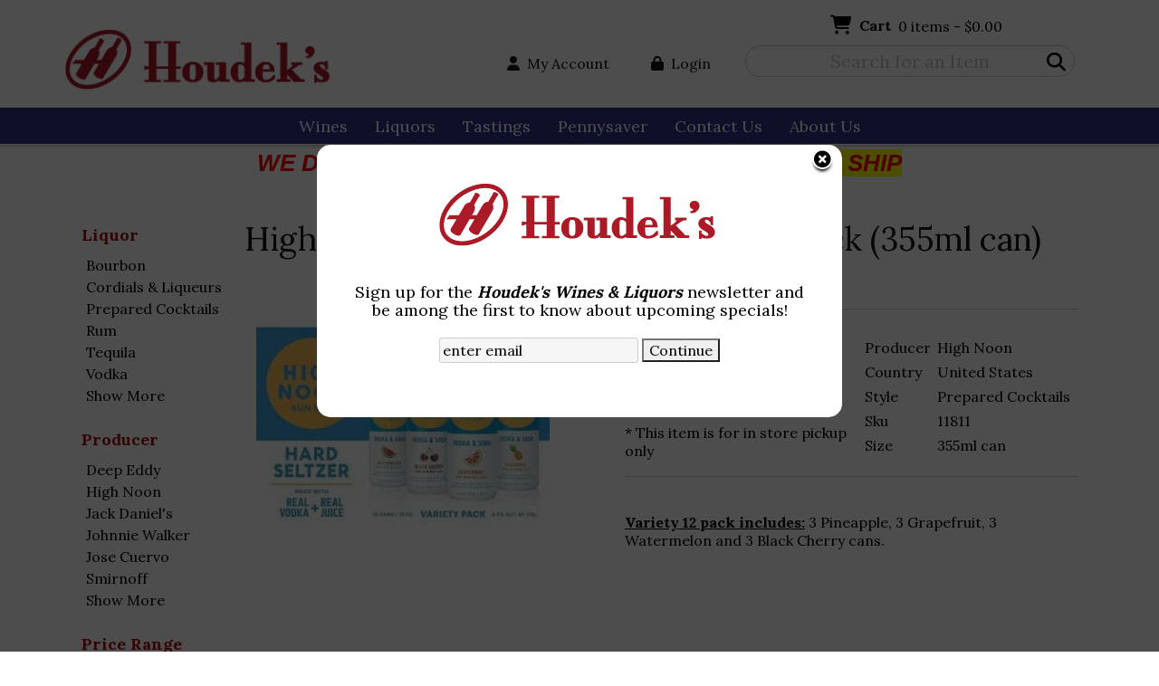

--- FILE ---
content_type: text/html; charset=ISO-8859-1
request_url: https://www.houdeks.com/spirits/High-Noon-Hard-Seltzer-Variety-12-Pack-w4970962ub
body_size: 15798
content:
<!doctype html>
<html lang="en">
<head>
<title>High Noon - Hard Seltzer Variety 12 Pack - Houdek's Wines & Liquors</title>
<link rel="preconnect" href="https://ajax.googleapis.com/" crossorigin>
<link rel="dns-prefetch" href="https://ajax.googleapis.com/">
<link rel="preconnect" href="https://www.googletagmanager.com/" crossorigin>
<link rel="dns-prefetch" href="https://www.googletagmanager.com/">
<link rel="preconnect" href="https://fonts.googleapis.com" crossorigin>
<link rel="dns-prefetch" href="https://fonts.googleapis.com">
<meta name="msvalidate.01" content="209B561DEAA2F962BEF96B65F926A647" />
	<meta name="geo.placename" content="844 Montauk Hwy,Bayport,NY"/>
	<meta name="geo.position" content="40.7469084,-73.0502844" />
	<meta name="geo.region" content="Bayport NY,USA" />
	 	<link rel="canonical" href="/spirits/High-Noon-Hard-Seltzer-Variety-12-Pack-w4970962ub" />
	        <meta name="msvalidate.01" content="F40ED45ADD516263E24848F00A6815B3" />
              
        <link rel="apple-touch-icon" href="/images/sites/houdeks/apple-touch-icon.png" />
        <meta name="description" content="Variety 12 pack includes: 3 Pineapple, 3 Grapefruit, 3 Watermelon and 3 Black Cherry cans." />
<meta name="keywords" content="high, noon, hard, seltzer, variety, 12, pack, <span>(355ml, can)</span>,Bayport, NY" />
<link href="/images/sites/houdeks/favicon.ico?v=6" rel="icon" />

<meta property="og:site_name" content="Houdek's Wines & Liquors">
<meta property="og:type" content="product" />
<meta property="og:url" content="https://www.houdeks.com/spirits/High-Noon-Hard-Seltzer-Variety-12-Pack-w4970962ub" />
<meta property="og:title" content="High Noon - Hard Seltzer Variety 12 Pack <span>(355ml can)</span>">
<meta property="og:description" content="Variety 12 pack includes: 3 Pineapple, 3 Grapefruit, 3 Watermelon and 3 Black Cherry cans." />
	<meta property="og:image" content="https://www.houdeks.com" />
		<meta property="og:price:amount" content="33.99">
	<meta property="og:price:currency" content="USD">
	<meta name="viewport" content="width=device-width, initial-scale=1.0"">

	<link rel="stylesheet" type="text/css" href="/skins/gentle/css/master.css?v=14">
	<!--[if lte IE 8]>
      <link rel="stylesheet" type="text/css" href="/skins/gentle/css/ie.css" />
<![endif]-->

	<script src="https://ajax.googleapis.com/ajax/libs/jquery/3.5.1/jquery.min.js"></script>
	   <link href="/skins/gentle/css/product-page.css"  rel="stylesheet" type="text/css" />
   <link href="/js/jquery/colorbox/colorbox.css"  rel="stylesheet" type="text/css" />
   <script src="/js/jquery/colorbox/jquery.colorbox-min.js"></script>
   
<script>
      function vrfCDrop() {
   	if (!confirm("Are you sure you want to delete your entire cart?") ) {
         	return false;
   	}
   	window.location.href="/cart.html?rmc=1";
   }

   function verify_zpo(frm) {
        var txt = "";
        if (frm.request.value == "") {
            txt = "Please enter the information for your request";
        }
        if (!echeck(frm.yem.value) ) {
            txt = "Please enter a valid email address";
            frm.yem.focus();
        }
        if (frm.yem.value == "") {
            txt = "Please enter your email address";
            frm.yem.focus();
        }
	        if (frm.flname.value == "") {
            txt = "Please enter your first and last name";
            frm.flname.focus();
        }
	        if (txt != "") {
           poerror.innerHTML = "<br><img src='/images/spacer.gif' height='5'><br><span class='rd12'><b>"+txt+"</b></span><br><img src='/images/spacer.gif' height='5'><br>";
           onlyShow(poerror);
           return false;
        }
        frm.submit();
   }

   function isInt(num) {
	if (num.match(/[^0-9]/) )
	   return false;
	return true;
   }
function echeck(str) {
   var at="@"
   var dot="."
   var lat=str.indexOf(at)
   var lstr=str.length
   var ldot=str.indexOf(dot)
   if (str.indexOf(at)==-1){
      return false
   }

   if (str.indexOf(at)==-1 || str.indexOf(at)==0 || str.indexOf(at)==lstr){
      return false
   }

   if (str.indexOf(dot)==-1 || str.indexOf(dot)==0 || str.indexOf(dot)==lstr){
      return false
   }

   if (str.indexOf(at,(lat+1))!=-1){
      return false
   }

   if (str.substring(lat-1,lat)==dot || str.substring(lat+1,lat+2)==dot){
      return false
   }

   if (str.indexOf(dot,(lat+2))==-1){
      return false
   }

   if (str.indexOf(" ")!=-1){
      return false
   }

   return true
}
</script>
<!--[if IE 7]>
<link rel="stylesheet" type="text/css" href="/skins/gentle/css/ie7.css" />
<![endif]-->
<!--[if lt IE 7]>
<link rel="stylesheet" type="text/css" href="/skins/gentle/css/ie6.css" />
<script type="text/javascript" src="/skins/gentle/js/DD_belatedPNG_0.0.8a-min.js"></script>
<script type="text/javascript">
DD_belatedPNG.fix('#logo img');
</script>
<![endif]-->
        <script type="text/javascript" src="/skins/gentle/js/jquery.cookie.js"></script>
	        	<script type="text/javascript" src="/skins/gentle/js/gentle-2.js?v=5"></script>
        	   <script type='text/javascript' src='/js/jquery/autocomplete/jquery.autocomplete.js'></script>
   	<!-- Global site tag (gtag.js) - Google Analytics -->
	<script async src="https://www.googletagmanager.com/gtag/js?id="></script>
	<script>
  	window.dataLayer = window.dataLayer || [];
  	function gtag(){dataLayer.push(arguments);}
  	gtag('js', new Date());

  	gtag('config', '');
  		</script>
	<script>;(function($){
	$.fn.superfish = function(op){

		var sf = $.fn.superfish,
			c = sf.c,
			$arrow = $(['<span class="',c.arrowClass,'"> &#187;</span>'].join('')),
			over = function(){
				var $$ = $(this), menu = getMenu($$);
				clearTimeout(menu.sfTimer);
				$$.showSuperfishUl().siblings().hideSuperfishUl();
			},
			out = function(){
				var $$ = $(this), menu = getMenu($$), o = sf.op;
				clearTimeout(menu.sfTimer);
				menu.sfTimer=setTimeout(function(){
					o.retainPath=($.inArray($$[0],o.$path)>-1);
					$$.hideSuperfishUl();
					if (o.$path.length && $$.parents(['li.',o.hoverClass].join('')).length<1){over.call(o.$path);}
				},o.delay);	
			},
			getMenu = function($menu){
				var menu = $menu.parents(['ul.',c.menuClass,':first'].join(''))[0];
				sf.op = sf.o[menu.serial];
				return menu;
			},
			addArrow = function($a){ $a.addClass(c.anchorClass).append($arrow.clone()); };
			
		return this.each(function() {
			var s = this.serial = sf.o.length;
			var o = $.extend({},sf.defaults,op);
			o.$path = $('li.'+o.pathClass,this).slice(0,o.pathLevels).each(function(){
				$(this).addClass([o.hoverClass,c.bcClass].join(' '))
					.filter('li:has(ul)').removeClass(o.pathClass);
			});
			sf.o[s] = sf.op = o;
			
			$('li:has(ul)',this)[($.fn.hoverIntent && !o.disableHI) ? 'hoverIntent' : 'hover'](over,out).each(function() {
				if (o.autoArrows) addArrow( $('>a:first-child',this) );
			})
			.not('.'+c.bcClass)
				.hideSuperfishUl();
			
			var $a = $('a',this);
			$a.each(function(i){
				var $li = $a.eq(i).parents('li');
				$a.eq(i).focus(function(){over.call($li);}).blur(function(){out.call($li);});
			});
			o.onInit.call(this);
			
		}).each(function() {
			menuClasses = [c.menuClass];
			// if (sf.op.dropShadows  && !($.browser.msie && $.browser.version < 7)) menuClasses.push(c.shadowClass);
			$(this).addClass(menuClasses.join(' '));
		});
	};

	var sf = $.fn.superfish;
	sf.o = [];
	sf.op = {};
	sf.IE7fix = function(){
		var o = sf.op;
		// if ($.browser.msie && $.browser.version > 6 && o.dropShadows && o.animation.opacity!=undefined)
			// this.toggleClass(sf.c.shadowClass+'-off');
		};
	sf.c = {
		bcClass     : 'sf-breadcrumb',
		menuClass   : 'sf-js-enabled',
		anchorClass : 'sf-with-ul',
		arrowClass  : 'sf-sub-indicator',
		shadowClass : 'sf-shadow'
	};
	sf.defaults = {
		hoverClass	: 'sfHover',
		pathClass	: 'overideThisToUse',
		pathLevels	: 1,
		delay		: 100,
		animation	: {opacity:'show'},
		speed		: 'fast',
		autoArrows	: true,
		dropShadows : true,
		disableHI	: false,		// true disables hoverIntent detection
		onInit		: function(){}, // callback functions
		onBeforeShow: function(){},
		onShow		: function(){},
		onHide		: function(){}
	};
	$.fn.extend({
		hideSuperfishUl : function(){
			var o = sf.op,
				not = (o.retainPath===true) ? o.$path : '';
			o.retainPath = false;
			var $ul = $(['li.',o.hoverClass].join(''),this).add(this).not(not).removeClass(o.hoverClass)
					.find('>ul').hide().css('visibility','hidden');
			o.onHide.call($ul);
			return this;
		},
		showSuperfishUl : function(){
			var o = sf.op,
				sh = sf.c.shadowClass+'-off',
				$ul = this.addClass(o.hoverClass)
					.find('>ul:hidden').css('visibility','visible');
			sf.IE7fix.call($ul);
			o.onBeforeShow.call($ul);
			$ul.animate(o.animation,o.speed,function(){ sf.IE7fix.call($ul); o.onShow.call($ul); });
			return this;
		}
	});

})(jQuery);
jQuery(function(){
	jQuery('ul.sf-menu').superfish();
});
  	</script>
	  	<link rel="stylesheet" href="//ajax.googleapis.com/ajax/libs/jqueryui/1.12.1/themes/smoothness/jquery-ui.css">
	<script src="//ajax.googleapis.com/ajax/libs/jqueryui/1.12.1/jquery-ui.min.js"></script>
  	<script>
	var prdct = 0;
  	$.widget( "custom.catcomplete", $.ui.autocomplete, {
    	   _create: function() {
      		this._super();
      		this.widget().menu( "option", "items", "> :not(.ui-autocomplete-category)" );
    	   },
	   _renderMenu: function( ul, items ) {
      		var that = this,
        	currentCategory = "";
      	  	$.each( items, function( index, item ) {
        		var li;
        		if ( item.category != currentCategory ) {
				var extra = "";
				if (prdct == 0 && item.category == "Product Suggestions") {
					extra = " ui-extra";
				}
          			ul.append( "<li class='ui-autocomplete-category"+extra+"'>" + item.category + "</li>" );
          			currentCategory = item.category;
        		}
        		li = that._renderItemData( ul, item );
        		if ( item.category == "Product Suggestions") {
          			li.html("<table width='100%' cellpadding='0' cellspacing='0'><tr><td width='130' class='msimg' align='center'>"+item.img+"</td><td>"+item.label+"<br><div style='padding-top: 5px;'>"+item.bottle+"</div></td></tr></table>");
          		/* li.attr( "aria-label", item.category + " : " + item.label ); */
        		}
      		});
    	     }
  	});
  	</script>
  	<script>
  	$(function() {
    		$( "#items" ).catcomplete({
			      			source: "/search/megasearch.html",
      			minLength: 1,
      			select: function( event, ui ) {
        			window.location.href=ui.item.url; 
        			return false;
      			}
    		})
  	});
  	</script>
	<script>
	</script>
        <link href="/js/jquery/modal/modal.css"  rel="stylesheet" type="text/css" />
        <link rel="stylesheet" type="text/css" href="/css/sites/skins/full-width-head.css" media="screen" />                <style>
                #mcsec,.container_12 .grid_12, .container_12,#headwrap{width:1140px;}
                .sf-menu,.sf-contener{width:1140px!important;}
                </style>
                <link rel="stylesheet" type="text/css" href="/css/sites/houdeks/style.css?1769238770" media="screen" /><link href="https://fonts.googleapis.com/css?family=Lora:400,700" rel="stylesheet">
	<style>
	.ui-menu .ui-menu-item-wrapper, .ui-autocomplete-category,.prod_detail .box .box-heading, h2, #footer h3, input#items.ui-autocomplete-input, h1, body, td, th, input, textarea, select, a { font-family: 'Lora', sans-serif; }
	h1, .welcome, .box .box-heading, #footer-top-outside h2, #footer h3, .product-grid .name a { font-family: 'Lora', sans-serif;  }
	</style>
	<script> 
$(function(){
  $(window).scroll(function(){
    var aTop = 50;
    $('.navigation').css('transition', 'all 0.3s ease');
    if($(this).scrollTop()>=aTop){
                $('.navigation').css('box-shadow','1px 8px 13px -3px rgba(0,0,0,0.35)');
    }   
        else {  
                $('.navigation').css('box-shadow','0px 0px 0px 0px rgba(0,0,0,0)');
        }       
  });   
});     
                
</script>       
			<script src="https://kit.fontawesome.com/63a3c6e7c0.js" crossorigin="anonymous"></script>
        		<script type="text/javascript">
	var _userway_config = {
	account: '3hEdmiPuU8'
	};
	</script>
	<script type="text/javascript" src="https://cdn.userway.org/widget.js"></script>
	</head>

   <body>
    	<div id="head_container">
	 	<div id="head_inside" class="container_12">
			<div id="headwrap">
			<div id="logo"><a href="/"><img  title="Houdek's Wines & Liquors" alt="Houdek's Wines & Liquors" src="/images/sites/houdeks/houdek-s-wines-and-liquors-logo.png?2"></a></div>
	</div>                        <div id="cart">
                            <div style="" class="heading">
				                                	&nbsp;<i class="fa fa-shopping-cart fa-2x" style="color:#141414;font-size:1.3em;"></i>
					                                <h4>Cart</h4>
                                <a class="cart_val" href="/cart.html"><span id="cart_total">&nbsp;0 items - $0.00</span></a>
                            </div>
                                                            <div id="cart_items" class="content">Your cart is empty</div>
                                                        </div>
			<script>
		function kwsrch() {
							$('#sfrm').submit();
						}
		</script>
		<form action="/websearch_results.html" method="get" id="sfrm">
			                                <div class="button-search" style="" onclick="kwsrch(); return false;"><i><span class="fa fahead fa-search"></span></i></div>
                                			<div class="ui-widget">
				<label for="wines"></label>
				<input tabindex=1 name="kw" id="items" value="" placeholder="Search for an Item" onclick="">
			</div>
		</form>
			<div id="hdlnks">
					<div class="hdlnkln" id="hdlnmy">
						<a href="/account.html"><i class="fa fa-user"><span></span></i>&nbsp;&nbsp;<span>My Account</span></a></div>
				
			<div class="hdlnkln" id="hdlnlg"><a href="/login.html?done="><i class="fa fa-lock"><span></span></i>&nbsp;&nbsp;Login</a></div>
				</div>	
			</div>
		        <div class="navigation">
			                <div class="sf-contener">
                                        <ul id="topnav" class="sf-menu">
                                                        <li class='nav_first'><a alt="Wines" title="Wines" href="/wines/">Wines</a>
                                   <ul  class="ulul">
           <li><a href="#">By Country</a>
        <ul class="ulul">
       		                       	<li><a href="/wines/All/Argentina">Argentina</a></li>
                       	                       	<li><a href="/wines/All/Australia">Australia</a></li>
                       	                       	<li><a href="/wines/All/France">France</a></li>
                       	                       	<li><a href="/wines/All/Germany">Germany</a></li>
                       	                       	<li><a href="/wines/All/Italy">Italy</a></li>
                       	                       	<li><a href="/wines/All/Japan">Japan</a></li>
                       	                       	<li><a href="/wines/All/New-Zealand">New Zealand</a></li>
                       	                       	<li><a href="/wines/All/Portugal">Portugal</a></li>
                       	                       	<li><a href="/wines/All/Spain">Spain</a></li>
                       	                       	<li><a href="/wines/All/United-States">United States</a></li>
                       	                       			<li><a href="/wines/?m=country">Show more</a></li>
                       			               </ul>
               </li>
                       <li><a href="#">By Type</a>
        <ul class="ulul">
       		                       	<li><a href="/wines/?item_type=biodynamic">Biodynamic</a></li>
                       	                       	<li><a href="/wines/?item_type=dessert">Dessert</a></li>
                       	                       	<li><a href="/wines/?item_type=kosher">Kosher</a></li>
                       	                       	<li><a href="/wines/?item_type=madeira">Madeira</a></li>
                       	                       	<li><a href="/wines/?item_type=orange">Orange</a></li>
                       	                       	<li><a href="/wines/?item_type=organic">Organic</a></li>
                       	                       	<li><a href="/wines/?item_type=wother">Other Wine</a></li>
                       	                       	<li><a href="/wines/?item_type=port">Port</a></li>
                       	                       	<li><a href="/wines/?item_type=red">Red</a></li>
                       	                       	<li><a href="/wines/?item_type=rose">Rose</a></li>
                       	                       	<li><a href="/wines/?item_type=sake">Sake</a></li>
                       	                       	<li><a href="/wines/?item_type=sherry">Sherry</a></li>
                       	                       	<li><a href="/wines/?item_type=sparkling">Sparkling</a></li>
                       	                       	<li><a href="/wines/?item_type=white">White</a></li>
                       	               </ul>
               </li>
                       <li><a href="#">By Region</a>
        <ul class="ulul">
       		                       	<li><a href="/wines/All/All/All/Bordeaux">Bordeaux</a></li>
                       	                       	<li><a href="/wines/All/All/All/Burgundy">Burgundy</a></li>
                       	                       	<li><a href="/wines/All/All/All/California">California</a></li>
                       	                       	<li><a href="/wines/All/All/All/Marlborough">Marlborough</a></li>
                       	                       	<li><a href="/wines/All/All/All/New-York">New York</a></li>
                       	                       	<li><a href="/wines/All/All/All/Oregon">Oregon</a></li>
                       	                       	<li><a href="/wines/All/All/All/Piedmont">Piedmont</a></li>
                       	                       	<li><a href="/wines/All/All/All/Rhone-Valley">Rhone Valley</a></li>
                       	                       	<li><a href="/wines/All/All/All/Tuscany">Tuscany</a></li>
                       	                       	<li><a href="/wines/All/All/All/Veneto">Veneto</a></li>
                       	                       			<li><a href="/wines/?m=region">Show more</a></li>
                       			               </ul>
               </li>
                       <li><a href="#">By Size</a>
        <ul class="ulul">
       		                       	<li><a href="/websearch_results.html?item_type=wine&size=187">187ml</a></li>
                       	                       	<li><a href="/websearch_results.html?item_type=wine&size=375">375ml</a></li>
                       	                       	<li><a href="/websearch_results.html?item_type=wine&size=500">500ml</a></li>
                       	                       	<li><a href="/websearch_results.html?item_type=wine&size=720">720ml</a></li>
                       	                       	<li><a href="/websearch_results.html?item_type=wine&size=750">750ml</a></li>
                       	                       	<li><a href="/websearch_results.html?item_type=wine&size=1000">1L</a></li>
                       	                       	<li><a href="/websearch_results.html?item_type=wine&size=1500">1.5L</a></li>
                       	                       	<li><a href="/websearch_results.html?item_type=wine&size=1874">4 pack 187ml</a></li>
                       	                       	<li><a href="/websearch_results.html?item_type=wine&size=3000">3L</a></li>
                       	                       	<li><a href="/websearch_results.html?item_type=wine&size=5000">5L</a></li>
                       	                       			<li><a href="/wines/?m=size">Show more</a></li>
                       			               </ul>
               </li>
                       <li><a href="#">By Varietal</a>
        <ul class="ulul">
       		                       	<li><a href="/wines/Bordeaux-Blend">Bordeaux Blend</a></li>
                       	                       	<li><a href="/wines/Cabernet-Sauvignon">Cabernet Sauvignon</a></li>
                       	                       	<li><a href="/wines/Chardonnay">Chardonnay</a></li>
                       	                       	<li><a href="/wines/Merlot">Merlot</a></li>
                       	                       	<li><a href="/wines/Nebbiolo">Nebbiolo</a></li>
                       	                       	<li><a href="/wines/Pinot-Grigio">Pinot Grigio</a></li>
                       	                       	<li><a href="/wines/Pinot-Noir">Pinot Noir</a></li>
                       	                       	<li><a href="/wines/Proprietary-Red">Proprietary Red</a></li>
                       	                       	<li><a href="/wines/Red-Blend">Red Blend</a></li>
                       	                       	<li><a href="/wines/Sauvignon-Blanc">Sauvignon Blanc</a></li>
                       	                       			<li><a href="/wines/?m=varietal">Show more</a></li>
                       			               </ul>
               </li>
                       <li><a href="#">By Winery</a>
        <ul class="ulul">
       		                       	<li><a href="/brands/Barefoot">Barefoot</a></li>
                       	                       	<li><a href="/brands/Bellissima">Bellissima</a></li>
                       	                       	<li><a href="/brands/Chateau-Pradeaux">Chateau Pradeaux</a></li>
                       	                       	<li><a href="/brands/Josh-Cellars">Josh Cellars</a></li>
                       	                       	<li><a href="/brands/Louis-Jadot">Louis Jadot</a></li>
                       	                       	<li><a href="/brands/Lopez-de-Heredia">López de Heredia</a></li>
                       	                       	<li><a href="/brands/Produttori-del-Barbaresco">Produttori del Barbaresco</a></li>
                       	                       	<li><a href="/brands/Sutter-Home">Sutter Home</a></li>
                       	                       	<li><a href="/brands/Trimbach">Trimbach</a></li>
                       	                       	<li><a href="/brands/Woodbridge">Woodbridge</a></li>
                       	                       			<li><a href="/wines/?m=winery">Show more</a></li>
                       			               </ul>
               </li>
                       <li><a href="#">By Year</a>
        <ul class="ulul">
       		                       	<li><a href="/wines/All/All/2014">2014</a></li>
                       	                       	<li><a href="/wines/All/All/2015">2015</a></li>
                       	                       	<li><a href="/wines/All/All/2016">2016</a></li>
                       	                       	<li><a href="/wines/All/All/2017">2017</a></li>
                       	                       	<li><a href="/wines/All/All/2018">2018</a></li>
                       	                       	<li><a href="/wines/All/All/2019">2019</a></li>
                       	                       	<li><a href="/wines/All/All/2020">2020</a></li>
                       	                       	<li><a href="/wines/All/All/2021">2021</a></li>
                       	                       	<li><a href="/wines/All/All/2022">2022</a></li>
                       	                       	<li><a href="/wines/All/All/2023">2023</a></li>
                       	                       			<li><a href="/wines/?m=year">Show more</a></li>
                       			               </ul>
               </li>
                  </ul>
                                   </li>
                                                                <li class="sptmb "><a alt="Liquors" title="Liquors" href="/spirits/">Liquors</a>
                                   <ul  class='ulul'>
   	                <li><a href="#">By Country</a>
                <ul class='ulul'>
                                        <li><a href="/spirits/All/Canada">Canada</a></li>
                                                <li><a href="/spirits/All/England">England</a></li>
                                                <li><a href="/spirits/All/France">France</a></li>
                                                <li><a href="/spirits/All/Ireland">Ireland</a></li>
                                                <li><a href="/spirits/All/Italy">Italy</a></li>
                                                <li><a href="/spirits/All/Mexico">Mexico</a></li>
                                                <li><a href="/spirits/All/Puerto-Rico">Puerto Rico</a></li>
                                                <li><a href="/spirits/All/Scotland">Scotland</a></li>
                                                <li><a href="/spirits/All/Sweden">Sweden</a></li>
                                                <li><a href="/spirits/All/United-States">United States</a></li>
                                                        	<li><a href="/spirits/?m=country">Show more</a></li>
                                	                </ul>
                </li>
                                <li><a href="#">By Liquor</a>
                <ul class='ulul'>
                                        <li><a href="/spirits/Bourbon">Bourbon</a></li>
                                                <li><a href="/spirits/Cordials-and-Liqueurs">Cordials & Liqueurs</a></li>
                                                <li><a href="/spirits/Gin">Gin</a></li>
                                                <li><a href="/spirits/Liqueur">Liqueur</a></li>
                                                <li><a href="/spirits/Prepared-Cocktails">Prepared Cocktails</a></li>
                                                <li><a href="/spirits/Rum">Rum</a></li>
                                                <li><a href="/spirits/Single-Malt-Scotch-Whisky">Single Malt Scotch Whisky</a></li>
                                                <li><a href="/spirits/Tequila">Tequila</a></li>
                                                <li><a href="/spirits/Vodka">Vodka</a></li>
                                                <li><a href="/spirits/Whiskey">Whiskey</a></li>
                                                        	<li><a href="/spirits/?m=varietal">Show more</a></li>
                                	                </ul>
                </li>
                                <li><a href="#">By Producer</a>
                <ul class='ulul'>
                                        <li><a href="/brands/Absolut">Absolut</a></li>
                                                <li><a href="/brands/Deep-Eddy">Deep Eddy</a></li>
                                                <li><a href="/brands/High-Noon">High Noon</a></li>
                                                <li><a href="/brands/Jack-Daniel-s">Jack Daniel's</a></li>
                                                <li><a href="/brands/Jim-Beam">Jim Beam</a></li>
                                                <li><a href="/brands/Johnnie-Walker">Johnnie Walker</a></li>
                                                <li><a href="/brands/Jose-Cuervo">Jose Cuervo</a></li>
                                                <li><a href="/brands/New-Amsterdam">New Amsterdam</a></li>
                                                <li><a href="/brands/Smirnoff">Smirnoff</a></li>
                                                <li><a href="/brands/1800">1800</a></li>
                                                        	<li><a href="/spirits/?m=winery">Show more</a></li>
                                	                </ul>
                </li>
                        </ul>
                                   </li>
                                        <li id="heventli"><a alt="Tastings" title="Tastings" href="/tastings/">Tastings</a>
                </li>
                        	<li class='mli1'><a href="/topics/Pennysaver-g2150865cs">Pennysaver</a></li>
			        <li><a href="/contact-us.html">Contact Us</a>
                                <li id="abtus" class=""><a alt="About Us" title="About Us" href="/about-us.html">About Us</a>
		        		<ul class="ulul aboutusul">
                                                            </ul>
				</li>
	                    </ul>
		</div>
		                	<div class="clear"></div>
						</div>
			</div>
			        		<div class="container_12">
				<div id="allpgmsg"><h2 style="font-style: italic; text-align: center;"><span style="color:#FF0000;"><strong><span style="font-size:26px;"><span style="font-family:verdana,geneva,sans-serif;">WE DELIVER&nbsp;TO THE LOCAL FERRIES!&nbsp;</span></span></strong></span><font color="#ff0000" face="verdana, geneva, sans-serif"><span style="font-size: 26px;"><b><span style="background-color:#FFFF00;">WE DO NOT SHIP</span></b></span></font></h2></div>
	<div id="mmnwrap" style="width: 1140px;margin-left: auto;margin-right: auto;"><div class="grid_12" id="mcsec">
		<div id="notification" class="hide_on_fluid"></div>
      
        		<div id="column-left">
			                <div class="box">
		        <div class="box-content">
        	<div class="box-category boxtop">
		                <ul>
   	                       	<li class='lnavtopli varietalwrap'>
			<a href="#"  class="active">Liquor</a>
		        <ul id='varietal_short'>
			                        	<li><a href="/spirits/?item_type=spirits&varietal=Bourbon">Bourbon</a></li>
				                        	<li><a href="/spirits/?item_type=spirits&varietal=Cordials+%26+Liqueurs">Cordials & Liqueurs</a></li>
				                        	<li><a href="/spirits/?item_type=spirits&varietal=Prepared+Cocktails">Prepared Cocktails</a></li>
				                        	<li><a href="/spirits/?item_type=spirits&varietal=Rum">Rum</a></li>
				                        	<li><a href="/spirits/?item_type=spirits&varietal=Tequila">Tequila</a></li>
				                        	<li><a href="/spirits/?item_type=spirits&varietal=Vodka">Vodka</a></li>
				                        	<li><a class='lnav_link'  href="#" onclick="$('#varietal_long').slideDown(); $('#varietal_short').slideUp();  return false;">Show More</a></li>
				</ul>
								<ul style="display:none;" id="varietal_long">
                        	                                	<li><a href="/spirits/?item_type=spirits&varietal=Amaretto" class="subexpandable">Amaretto</a></li>
                                	                                	<li><a href="/spirits/?item_type=spirits&varietal=American+Whiskey" class="subexpandable">American Whiskey</a></li>
                                	                                	<li><a href="/spirits/?item_type=spirits&varietal=Aperitif" class="subexpandable">Aperitif</a></li>
                                	                                	<li><a href="/spirits/?item_type=spirits&varietal=Armagnac" class="subexpandable">Armagnac</a></li>
                                	                                	<li><a href="/spirits/?item_type=spirits&varietal=Bitters" class="subexpandable">Bitters</a></li>
                                	                                	<li><a href="/spirits/?item_type=spirits&varietal=Blanco+Tequila" class="subexpandable">Blanco Tequila</a></li>
                                	                                	<li><a href="/spirits/?item_type=spirits&varietal=Blended+Malt+Scotch+Whisky" class="subexpandable">Blended Malt Scotch Whisky</a></li>
                                	                                	<li><a href="/spirits/?item_type=spirits&varietal=Blended+Scotch" class="subexpandable">Blended Scotch</a></li>
                                	                                	<li><a href="/spirits/?item_type=spirits&varietal=Bourbon" class="subexpandable">Bourbon</a></li>
                                	                                	<li><a href="/spirits/?item_type=spirits&varietal=Brandy" class="subexpandable">Brandy</a></li>
                                	                                	<li><a href="/spirits/?item_type=spirits&varietal=Canadian+Whiskey" class="subexpandable">Canadian Whiskey</a></li>
                                	                                	<li><a href="/spirits/?item_type=spirits&varietal=Canadian+Whisky" class="subexpandable">Canadian Whisky</a></li>
                                	                                	<li><a href="/spirits/?item_type=spirits&varietal=Cognac" class="subexpandable">Cognac</a></li>
                                	                                	<li><a href="/spirits/?item_type=spirits&varietal=Cordials" class="subexpandable">Cordials</a></li>
                                	                                	<li><a href="/spirits/?item_type=spirits&varietal=Cordials+%26+Liqueurs" class="subexpandable">Cordials & Liqueurs</a></li>
                                	                                	<li><a href="/spirits/?item_type=spirits&varietal=Cranberry+Mule" class="subexpandable">Cranberry Mule</a></li>
                                	                                	<li><a href="/spirits/?item_type=spirits&varietal=Cream+Liqueur" class="subexpandable">Cream Liqueur</a></li>
                                	                                	<li><a href="/spirits/?item_type=spirits&varietal=Empire+Apple+Liqueur" class="subexpandable">Empire Apple Liqueur</a></li>
                                	                                	<li><a href="/spirits/?item_type=spirits&varietal=Flavored+Whiskey" class="subexpandable">Flavored Whiskey</a></li>
                                	                                	<li><a href="/spirits/?item_type=spirits&varietal=Gin" class="subexpandable">Gin</a></li>
                                	                                	<li><a href="/spirits/?item_type=spirits&varietal=Hard+Seltzer" class="subexpandable">Hard Seltzer</a></li>
                                	                                	<li><a href="/spirits/?item_type=spirits&varietal=Irish+Whiskey" class="subexpandable">Irish Whiskey</a></li>
                                	                                	<li><a href="/spirits/?item_type=spirits&varietal=Irish+Whisky" class="subexpandable">Irish Whisky</a></li>
                                	                                	<li><a href="/spirits/?item_type=spirits&varietal=Liqueur" class="subexpandable">Liqueur</a></li>
                                	                                	<li><a href="/spirits/?item_type=spirits&varietal=Margarita" class="subexpandable">Margarita</a></li>
                                	                                	<li><a href="/spirits/?item_type=spirits&varietal=Mezcal" class="subexpandable">Mezcal</a></li>
                                	                                	<li><a href="/spirits/?item_type=spirits&varietal=Mixers" class="subexpandable">Mixers</a></li>
                                	                                	<li><a href="/spirits/?item_type=spirits&varietal=Negroamaro" class="subexpandable">Negroamaro</a></li>
                                	                                	<li><a href="/spirits/?item_type=spirits&varietal=Peanut+Butter+Whiskey" class="subexpandable">Peanut Butter Whiskey</a></li>
                                	                                	<li><a href="/spirits/?item_type=spirits&varietal=Premix+Ready+To+Drink" class="subexpandable">Premix Ready To Drink</a></li>
                                	                                	<li><a href="/spirits/?item_type=spirits&varietal=Prepared+Cocktails" class="subexpandable">Prepared Cocktails</a></li>
                                	                                	<li><a href="/spirits/?item_type=spirits&varietal=Ready+to+Drink" class="subexpandable">Ready to Drink</a></li>
                                	                                	<li><a href="/spirits/?item_type=spirits&varietal=Rum" class="subexpandable">Rum</a></li>
                                	                                	<li><a href="/spirits/?item_type=spirits&varietal=Rye" class="subexpandable">Rye</a></li>
                                	                                	<li><a href="/spirits/?item_type=spirits&varietal=Rye+Whiskey" class="subexpandable">Rye Whiskey</a></li>
                                	                                	<li><a href="/spirits/?item_type=spirits&varietal=Schnapps" class="subexpandable">Schnapps</a></li>
                                	                                	<li><a href="/spirits/?item_type=spirits&varietal=Scotch" class="subexpandable">Scotch</a></li>
                                	                                	<li><a href="/spirits/?item_type=spirits&varietal=Scotch+Whisky" class="subexpandable">Scotch Whisky</a></li>
                                	                                	<li><a href="/spirits/?item_type=spirits&varietal=Shcochu" class="subexpandable">Shcochu</a></li>
                                	                                	<li><a href="/spirits/?item_type=spirits&varietal=Single+Malt+Scotch+Whisky" class="subexpandable">Single Malt Scotch Whisky</a></li>
                                	                                	<li><a href="/spirits/?item_type=spirits&varietal=Single+Malt+Whisky" class="subexpandable">Single Malt Whisky</a></li>
                                	                                	<li><a href="/spirits/?item_type=spirits&varietal=Soju" class="subexpandable">Soju</a></li>
                                	                                	<li><a href="/spirits/?item_type=spirits&varietal=Straight+Whiskey" class="subexpandable">Straight Whiskey</a></li>
                                	                                	<li><a href="/spirits/?item_type=spirits&varietal=Tequila" class="subexpandable">Tequila</a></li>
                                	                                	<li><a href="/spirits/?item_type=spirits&varietal=Triple+Sec" class="subexpandable">Triple Sec</a></li>
                                	                                	<li><a href="/spirits/?item_type=spirits&varietal=Vermouth" class="subexpandable">Vermouth</a></li>
                                	                                	<li><a href="/spirits/?item_type=spirits&varietal=Vodka" class="subexpandable">Vodka</a></li>
                                	                                	<li><a href="/spirits/?item_type=spirits&varietal=Whiskey" class="subexpandable">Whiskey</a></li>
                                	                                	<li><a href="/spirits/?item_type=spirits&varietal=Whisky" class="subexpandable">Whisky</a></li>
                                	                                	<li><a href="/spirits/?item_type=spirits&varietal=vodka" class="subexpandable">vodka</a></li>
                                					<li class="lnav_opt_opt">
                        	<a class='lnav_link'  href="#" onclick="$('#varietal_long').slideUp(); $('#varietal_short').slideDown();  return false;">Show Less</a>
                		</li>
				                	</ul>
                	</li>
			                    	<li class='lnavtopli winerywrap'>
			<a href="#"  class="active">Producer</a>
		        <ul id='winery_short'>
			                        	<li><a href="/brands/Deep-Eddy">Deep Eddy</a></li>
				                        	<li><a href="/brands/High-Noon">High Noon</a></li>
				                        	<li><a href="/brands/Jack-Daniel-s">Jack Daniel's</a></li>
				                        	<li><a href="/brands/Johnnie-Walker">Johnnie Walker</a></li>
				                        	<li><a href="/brands/Jose-Cuervo">Jose Cuervo</a></li>
				                        	<li><a href="/brands/Smirnoff">Smirnoff</a></li>
				                        	<li><a class='lnav_link'  href="#" onclick="$('#winery_long').slideDown(); $('#winery_short').slideUp();  return false;">Show More</a></li>
				</ul>
								<ul style="display:none;" id="winery_long">
                        	                                	<li><a href="/brands/Absolut" class="subexpandable">Absolut</a></li>
                                	                                	<li><a href="/brands/Ardbeg" class="subexpandable">Ardbeg</a></li>
                                	                                	<li><a href="/brands/Bacardi" class="subexpandable">Bacardi</a></li>
                                	                                	<li><a href="/brands/Baileys" class="subexpandable">Baileys</a></li>
                                	                                	<li><a href="/brands/Basil-Hayden" class="subexpandable">Basil Hayden</a></li>
                                	                                	<li><a href="/brands/Better-Man-Distilling" class="subexpandable">Better Man Distilling</a></li>
                                	                                	<li><a href="/brands/Captain-Morgan" class="subexpandable">Captain Morgan</a></li>
                                	                                	<li><a href="/brands/Casamigos" class="subexpandable">Casamigos</a></li>
                                	                                	<li><a href="/brands/Cruzan" class="subexpandable">Cruzan</a></li>
                                	                                	<li><a href="/brands/Deep-Eddy" class="subexpandable">Deep Eddy</a></li>
                                	                                	<li><a href="/brands/Don-Q" class="subexpandable">Don Q</a></li>
                                	                                	<li><a href="/brands/Elijah-Craig" class="subexpandable">Elijah Craig</a></li>
                                	                                	<li><a href="/brands/Espolon" class="subexpandable">Espolon</a></li>
                                	                                	<li><a href="/brands/Fireball" class="subexpandable">Fireball</a></li>
                                	                                	<li><a href="/brands/Glenfiddich" class="subexpandable">Glenfiddich</a></li>
                                	                                	<li><a href="/brands/Gordon-s" class="subexpandable">Gordon's</a></li>
                                	                                	<li><a href="/brands/Grand-Marnier" class="subexpandable">Grand Marnier</a></li>
                                	                                	<li><a href="/brands/Grey-Goose" class="subexpandable">Grey Goose</a></li>
                                	                                	<li><a href="/brands/Herradura" class="subexpandable">Herradura</a></li>
                                	                                	<li><a href="/brands/High-Noon" class="subexpandable">High Noon</a></li>
                                	                                	<li><a href="/brands/Hiram-Walker" class="subexpandable">Hiram Walker</a></li>
                                	                                	<li><a href="/brands/Jack-Daniel-s" class="subexpandable">Jack Daniel's</a></li>
                                	                                	<li><a href="/brands/Jameson" class="subexpandable">Jameson</a></li>
                                	                                	<li><a href="/brands/Jefferson-s" class="subexpandable">Jefferson's</a></li>
                                	                                	<li><a href="/brands/Jim-Beam" class="subexpandable">Jim Beam</a></li>
                                	                                	<li><a href="/brands/Johnnie-Walker" class="subexpandable">Johnnie Walker</a></li>
                                	                                	<li><a href="/brands/Jose-Cuervo" class="subexpandable">Jose Cuervo</a></li>
                                	                                	<li><a href="/brands/Kahlua" class="subexpandable">Kahlua</a></li>
                                	                                	<li><a href="/brands/Ketel-One" class="subexpandable">Ketel One</a></li>
                                	                                	<li><a href="/brands/Knob-Creek" class="subexpandable">Knob Creek</a></li>
                                	                                	<li><a href="/brands/Leroux" class="subexpandable">Leroux</a></li>
                                	                                	<li><a href="/brands/Llord-s" class="subexpandable">Llord's</a></li>
                                	                                	<li><a href="/brands/Long-Island-Salted-Spirits" class="subexpandable">Long Island Salted Spirits</a></li>
                                	                                	<li><a href="/brands/Maker-s-Mark" class="subexpandable">Maker's Mark</a></li>
                                	                                	<li><a href="/brands/Malibu" class="subexpandable">Malibu</a></li>
                                	                                	<li><a href="/brands/New-Amsterdam" class="subexpandable">New Amsterdam</a></li>
                                	                                	<li><a href="/brands/Old-Forester" class="subexpandable">Old Forester</a></li>
                                	                                	<li><a href="/brands/On-The-Rocks" class="subexpandable">On The Rocks</a></li>
                                	                                	<li><a href="/brands/Patron" class="subexpandable">Patrón</a></li>
                                	                                	<li><a href="/brands/Seagram-s" class="subexpandable">Seagram's</a></li>
                                	                                	<li><a href="/brands/Smirnoff" class="subexpandable">Smirnoff</a></li>
                                	                                	<li><a href="/brands/Southern-Comfort" class="subexpandable">Southern Comfort</a></li>
                                	                                	<li><a href="/brands/Stateside" class="subexpandable">Stateside</a></li>
                                	                                	<li><a href="/brands/Suntory" class="subexpandable">Suntory</a></li>
                                	                                	<li><a href="/brands/Svedka" class="subexpandable">Svedka</a></li>
                                	                                	<li><a href="/brands/Tanqueray" class="subexpandable">Tanqueray</a></li>
                                	                                	<li><a href="/brands/Tip-Top" class="subexpandable">Tip Top</a></li>
                                	                                	<li><a href="/brands/Tito-s" class="subexpandable">Tito's</a></li>
                                	                                	<li><a href="/brands/Woodford-Reserve" class="subexpandable">Woodford Reserve</a></li>
                                	                                	<li><a href="/brands/1800" class="subexpandable">1800</a></li>
                                					<li class="lnav_opt_opt">
                        	<a class='lnav_link'  href="#" onclick="$('#winery_long').slideUp(); $('#winery_short').slideDown();  return false;">Show Less</a>
                		</li>
				                	</ul>
                	</li>
			                    	<li class='lnavtopli price_bandwrap'>
			<a href="#"  class="active">Price Range</a>
		        <ul id='price_band_short'>
			                        	<li><a href="/spirits/?item_type=spirits&price_band=10">Under $10</a></li>
				                        	<li><a href="/spirits/?item_type=spirits&price_band=25">$10 - $25</a></li>
				                        	<li><a href="/spirits/?item_type=spirits&price_band=50">$25 - $50</a></li>
				                        	<li><a href="/spirits/?item_type=spirits&price_band=75">$50 - $75</a></li>
				                        	<li><a href="/spirits/?item_type=spirits&price_band=100">$75 - $100</a></li>
				                        	<li><a href="/spirits/?item_type=spirits&price_band=101">Over $100</a></li>
				                	</ul>
                	</li>
			                    	<li class='lnavtopli sizewrap'>
			<a href="#"  class="active">Size</a>
		        <ul id='size_short'>
			                        	<li><a href="/spirits/?item_type=spirits&size=50">50ml</a></li>
				                        	<li><a href="/spirits/?item_type=spirits&size=375">375ml</a></li>
				                        	<li><a href="/spirits/?item_type=spirits&size=700">700ml</a></li>
				                        	<li><a href="/spirits/?item_type=spirits&size=750">750ml</a></li>
				                        	<li><a href="/spirits/?item_type=spirits&size=1000">1L</a></li>
				                        	<li><a href="/spirits/?item_type=spirits&size=1750">1.75L</a></li>
				                        	<li><a class='lnav_link'  href="#" onclick="$('#size_long').slideDown(); $('#size_short').slideUp();  return false;">Show More</a></li>
				</ul>
								<ul style="display:none;" id="size_long">
                        	                                	<li><a href="/spirits/?item_type=spirits&size=44" class="subexpandable">4 pack cans</a></li>
                                	                                	<li><a href="/spirits/?item_type=spirits&size=50" class="subexpandable">50ml</a></li>
                                	                                	<li><a href="/spirits/?item_type=spirits&size=53" class="subexpandable">5oz</a></li>
                                	                                	<li><a href="/spirits/?item_type=spirits&size=100" class="subexpandable">100ml</a></li>
                                	                                	<li><a href="/spirits/?item_type=spirits&size=112" class="subexpandable">10 pack bottles</a></li>
                                	                                	<li><a href="/spirits/?item_type=spirits&size=200" class="subexpandable">200ml</a></li>
                                	                                	<li><a href="/spirits/?item_type=spirits&size=206" class="subexpandable">200ml 4 pack</a></li>
                                	                                	<li><a href="/spirits/?item_type=spirits&size=334" class="subexpandable">32oz can</a></li>
                                	                                	<li><a href="/spirits/?item_type=spirits&size=355" class="subexpandable">355ml</a></li>
                                	                                	<li><a href="/spirits/?item_type=spirits&size=356" class="subexpandable">355ml can</a></li>
                                	                                	<li><a href="/spirits/?item_type=spirits&size=357" class="subexpandable">4 pack 355ml cans</a></li>
                                	                                	<li><a href="/spirits/?item_type=spirits&size=375" class="subexpandable">375ml</a></li>
                                	                                	<li><a href="/spirits/?item_type=spirits&size=435" class="subexpandable">4 pack 355ml cans</a></li>
                                	                                	<li><a href="/spirits/?item_type=spirits&size=448" class="subexpandable">4 pack bottles</a></li>
                                	                                	<li><a href="/spirits/?item_type=spirits&size=455" class="subexpandable">4 pack 250ml cans</a></li>
                                	                                	<li><a href="/spirits/?item_type=spirits&size=635" class="subexpandable">6 pack 355ml cans</a></li>
                                	                                	<li><a href="/spirits/?item_type=spirits&size=700" class="subexpandable">700ml</a></li>
                                	                                	<li><a href="/spirits/?item_type=spirits&size=750" class="subexpandable">750ml</a></li>
                                	                                	<li><a href="/spirits/?item_type=spirits&size=1000" class="subexpandable">1L</a></li>
                                	                                	<li><a href="/spirits/?item_type=spirits&size=1500" class="subexpandable">1.5L</a></li>
                                	                                	<li><a href="/spirits/?item_type=spirits&size=1750" class="subexpandable">1.75L</a></li>
                                	                                	<li><a href="/spirits/?item_type=spirits&size=3000" class="subexpandable">3L</a></li>
                                	                                	<li><a href="/spirits/?item_type=spirits&size=9456" class="subexpandable">Each</a></li>
                                					<li class="lnav_opt_opt">
                        	<a class='lnav_link'  href="#" onclick="$('#size_long').slideUp(); $('#size_short').slideDown();  return false;">Show Less</a>
                		</li>
				                	</ul>
                	</li>
			                    	<li class='lnavtopli regionwrap'>
			<a href="#"  class="active">Region</a>
		        <ul id='region_short'>
			                        	<li><a href="/spirits/?item_type=spirits&region=California">California</a></li>
				                        	<li><a href="/spirits/?item_type=spirits&region=Cognac">Cognac</a></li>
				                        	<li><a href="/spirits/?item_type=spirits&region=Kentucky">Kentucky</a></li>
				                        	<li><a href="/spirits/?item_type=spirits&region=New+York">New York</a></li>
				                        	<li><a href="/spirits/?item_type=spirits&region=Tennessee">Tennessee</a></li>
				                        	<li><a href="/spirits/?item_type=spirits&region=Texas">Texas</a></li>
				                        	<li><a class='lnav_link'  href="#" onclick="$('#region_long').slideDown(); $('#region_short').slideUp();  return false;">Show More</a></li>
				</ul>
								<ul style="display:none;" id="region_long">
                        	                                	<li><a href="/spirits/?item_type=spirits&region=Austin" class="subexpandable">Austin</a></li>
                                	                                	<li><a href="/spirits/?item_type=spirits&region=Barcelona" class="subexpandable">Barcelona</a></li>
                                	                                	<li><a href="/spirits/?item_type=spirits&region=British+Columbia" class="subexpandable">British Columbia</a></li>
                                	                                	<li><a href="/spirits/?item_type=spirits&region=Burgundy" class="subexpandable">Burgundy</a></li>
                                	                                	<li><a href="/spirits/?item_type=spirits&region=California" class="subexpandable">California</a></li>
                                	                                	<li><a href="/spirits/?item_type=spirits&region=Campania" class="subexpandable">Campania</a></li>
                                	                                	<li><a href="/spirits/?item_type=spirits&region=Champagne" class="subexpandable">Champagne</a></li>
                                	                                	<li><a href="/spirits/?item_type=spirits&region=Cognac" class="subexpandable">Cognac</a></li>
                                	                                	<li><a href="/spirits/?item_type=spirits&region=Colorado" class="subexpandable">Colorado</a></li>
                                	                                	<li><a href="/spirits/?item_type=spirits&region=County+Cork" class="subexpandable">County Cork</a></li>
                                	                                	<li><a href="/spirits/?item_type=spirits&region=District+of+Columbia" class="subexpandable">District of Columbia</a></li>
                                	                                	<li><a href="/spirits/?item_type=spirits&region=England" class="subexpandable">England</a></li>
                                	                                	<li><a href="/spirits/?item_type=spirits&region=Georgia" class="subexpandable">Georgia</a></li>
                                	                                	<li><a href="/spirits/?item_type=spirits&region=Glasgow" class="subexpandable">Glasgow</a></li>
                                	                                	<li><a href="/spirits/?item_type=spirits&region=Glendullan" class="subexpandable">Glendullan</a></li>
                                	                                	<li><a href="/spirits/?item_type=spirits&region=Highland" class="subexpandable">Highland</a></li>
                                	                                	<li><a href="/spirits/?item_type=spirits&region=Highlands" class="subexpandable">Highlands</a></li>
                                	                                	<li><a href="/spirits/?item_type=spirits&region=Idaho" class="subexpandable">Idaho</a></li>
                                	                                	<li><a href="/spirits/?item_type=spirits&region=Illinois" class="subexpandable">Illinois</a></li>
                                	                                	<li><a href="/spirits/?item_type=spirits&region=Indiana" class="subexpandable">Indiana</a></li>
                                	                                	<li><a href="/spirits/?item_type=spirits&region=Islay" class="subexpandable">Islay</a></li>
                                	                                	<li><a href="/spirits/?item_type=spirits&region=Isle+of+Skye" class="subexpandable">Isle of Skye</a></li>
                                	                                	<li><a href="/spirits/?item_type=spirits&region=Jalisco" class="subexpandable">Jalisco</a></li>
                                	                                	<li><a href="/spirits/?item_type=spirits&region=Kentuck" class="subexpandable">Kentuck</a></li>
                                	                                	<li><a href="/spirits/?item_type=spirits&region=Kentucky" class="subexpandable">Kentucky</a></li>
                                	                                	<li><a href="/spirits/?item_type=spirits&region=Loire" class="subexpandable">Loire</a></li>
                                	                                	<li><a href="/spirits/?item_type=spirits&region=Louisiana" class="subexpandable">Louisiana</a></li>
                                	                                	<li><a href="/spirits/?item_type=spirits&region=Massachusetts" class="subexpandable">Massachusetts</a></li>
                                	                                	<li><a href="/spirits/?item_type=spirits&region=Minnesota" class="subexpandable">Minnesota</a></li>
                                	                                	<li><a href="/spirits/?item_type=spirits&region=Missouri" class="subexpandable">Missouri</a></li>
                                	                                	<li><a href="/spirits/?item_type=spirits&region=New+Jersey" class="subexpandable">New Jersey</a></li>
                                	                                	<li><a href="/spirits/?item_type=spirits&region=New+Orleans" class="subexpandable">New Orleans</a></li>
                                	                                	<li><a href="/spirits/?item_type=spirits&region=New+York" class="subexpandable">New York</a></li>
                                	                                	<li><a href="/spirits/?item_type=spirits&region=Oaxaca" class="subexpandable">Oaxaca</a></li>
                                	                                	<li><a href="/spirits/?item_type=spirits&region=Pennslyvania" class="subexpandable">Pennslyvania</a></li>
                                	                                	<li><a href="/spirits/?item_type=spirits&region=Philadelphia" class="subexpandable">Philadelphia</a></li>
                                	                                	<li><a href="/spirits/?item_type=spirits&region=Piedmont" class="subexpandable">Piedmont</a></li>
                                	                                	<li><a href="/spirits/?item_type=spirits&region=Scotland" class="subexpandable">Scotland</a></li>
                                	                                	<li><a href="/spirits/?item_type=spirits&region=South+France" class="subexpandable">South France</a></li>
                                	                                	<li><a href="/spirits/?item_type=spirits&region=Southwest+France" class="subexpandable">Southwest France</a></li>
                                	                                	<li><a href="/spirits/?item_type=spirits&region=Speyside" class="subexpandable">Speyside</a></li>
                                	                                	<li><a href="/spirits/?item_type=spirits&region=Sydney" class="subexpandable">Sydney</a></li>
                                	                                	<li><a href="/spirits/?item_type=spirits&region=Tennessee" class="subexpandable">Tennessee</a></li>
                                	                                	<li><a href="/spirits/?item_type=spirits&region=Texas" class="subexpandable">Texas</a></li>
                                	                                	<li><a href="/spirits/?item_type=spirits&region=Torino" class="subexpandable">Torino</a></li>
                                	                                	<li><a href="/spirits/?item_type=spirits&region=Utah" class="subexpandable">Utah</a></li>
                                	                                	<li><a href="/spirits/?item_type=spirits&region=Vermont" class="subexpandable">Vermont</a></li>
                                	                                	<li><a href="/spirits/?item_type=spirits&region=Virginia" class="subexpandable">Virginia</a></li>
                                	                                	<li><a href="/spirits/?item_type=spirits&region=Wisconsin" class="subexpandable">Wisconsin</a></li>
                                	                                	<li><a href="/spirits/?item_type=spirits&region=Wyoming" class="subexpandable">Wyoming</a></li>
                                					<li class="lnav_opt_opt">
                        	<a class='lnav_link'  href="#" onclick="$('#region_long').slideUp(); $('#region_short').slideDown();  return false;">Show Less</a>
                		</li>
				                	</ul>
                	</li>
						</ul>
			</div>
		</div>
      		<div class="clear"></div>
   		                	</div>
        		</div>  
        		<div id="content">              <div itemscope itemtype="http://schema.org/Product">
	      		<meta itemprop="gtin8" content="085000029862"/>
		   <meta itemprop="brand" content="High Noon"/>
      	<span itemprop="name"><h1 class="colr heading">High Noon - Hard Seltzer Variety 12 Pack (355ml can)</h1></span>
 	   <!-- Product Detail -->
    <script>
function vrfemail(email) {
          var memail = document.ems.memail;
        if (memail.value=="") {
           alert("Please enter your email address");
           memail.focus();
           return false;
        }
        if (!echeck(memail.value, "Please verify your email address") ) {
           memail.focus();
           return false;
        }
    if (email.value=="") {
        alert("Please enter your friends email address");
        email.focus();
        return false;
  }
  if (!echeck(email.value, "Please verify your friends email address") ) {
        email.focus();
        return false;
  }

  return true;
}
function echeck(str) {
   var at="@"
   var dot="."
   var lat=str.indexOf(at)
   var lstr=str.length
   var ldot=str.indexOf(dot)
   if (str.indexOf(at)==-1){
      return false
   }

   if (str.indexOf(at)==-1 || str.indexOf(at)==0 || str.indexOf(at)==lstr){
      return false
   }

   if (str.indexOf(dot)==-1 || str.indexOf(dot)==0 || str.indexOf(dot)==lstr){
      return false
   }

   if (str.indexOf(at,(lat+1))!=-1){
      return false
   }

   if (str.substring(lat-1,lat)==dot || str.substring(lat+1,lat+2)==dot){
      return false
   }

   if (str.indexOf(dot,(lat+2))==-1){
      return false
   }

   if (str.indexOf(" ")!=-1){
      return false
   }

   return true
}
</script>
   <!-- <meta itemprop="review" content="0"/> -->
   <div class="prod_detail">
				<script>$(document).ready(function(){ $(".pimg").colorbox({html: $("#imghid").html()}); });</script>
			<div id="imghid" style="display:none">
			<img src="/images/labels/high-noon-sun-sips-hard-seltzer-variety-pack.jpg?1769238770">
			</div>
			   	<div id="galsec" class="gallery_sec">
        	<div id="slider2" class="gallery_cont">
                	<div class="contentdiv" style="text-align: center">
                        <a rel="example_group" class="pimg" href="/images/labels/high-noon-sun-sips-hard-seltzer-variety-pack.jpg?1769238770?v=1" title="High Noon - Hard Seltzer Variety 12 Pack (355ml can)"><img itemprop="image" border="0" title="High Noon - Hard Seltzer Variety 12 Pack (355ml can) (355ml can)" alt="High Noon - Hard Seltzer Variety 12 Pack (355ml can) (355ml can)" src='/thumb/thumbme.html?src=/images/labels/high-noon-sun-sips-hard-seltzer-variety-pack.jpg&w=350&h=450'></a>
                        </div>
				                    </div>

		         </div>
	<div class="detail_sec">         			<div class="bigbutton">
				        <div style="width: 100%; display:inline-block; float: left; padding-top: 5px;"><a href="/wines/" id="conshop" class="proflink">Continue Shopping</a>
        	</div>
	                		</div>
				                	<div class="clear"></div>
			
                <div style="display:none" id='st'>
                	<table bgcolor='#CC6600' cellspacing='1' cellpadding='0' width='100%'>
                        <tr><td>
                            <table bgcolor='#FFFFFF' cellspacing='1' cellpadding='1' width='100%'>
                            <tr><td class='wf_content'><b>Email Sent</b></td></tr>
                            </table>
                        </td></tr>
                	</table>
                </div>

		               	<div id='prodr' style="border-bottom: 1px solid #ccc; float: left; width: 100%; margin-bottom: 10px;">
			  			<div itemprop="offers" itemscope itemtype="http://schema.org/Offer">
      			<meta itemprop="itemCondition" itemtype="http://schema.org/OfferItemCondition" content="NewCondition"/>
      			<meta itemprop="availability" content="InStock"/>
   			<meta itemprop="url" content="https://www.houdeks.com/spirits/High-Noon-Hard-Seltzer-Variety-12-Pack-w4970962ub"/>
   			<span itemprop="priceCurrency" content="USD"></span>
			<span itemprop="price" content="33.99"></span>
   			<span itemprop="priceValidUntil" content="2026-01-24"></span>
                				<div class="prodheading">
				                                		<h2 class="colr">Price:  $<span class="wppr" itemprop="price">33.99</span></h2>												<div id="nomrqty" style="display:none"></div>
						<form id="qfrm" action="/spirits/High-Noon-Hard-Seltzer-Variety-12-Pack-w4970962ub" method="post" onSubmit="if(!isInt(this.qty.value) ){alert('Please enter only numbers for your quantity.');  this.qty.value=1; return false;} if (this.qty.value>13){nomoreqty();return false} " style="padding-top: 20px;">
						<script>
						function nomoreqty() {
															alert('We currently only have 13 bottles in stock.');
															$('#qtyin').val(13);
						}
						</script>
						                                                        <div class="cart" style="padding-top: 10px;">
                                                        <div id="pfqtywrp">Qty: <input type="text" name="qty" maxlength="3" id="qtyin" size="2" value="1" />
                                                        &nbsp;
                                                                                                                        <a onclick="$('#qfrm').submit(); return false;"  id="button-cart" class="button">
                                                                <span id="prof_add">Add to Cart</span>
                                                                </a>
                                                                							                                                        </div>
                                                        </div>

														</form>
							                                                <div class="clear"></div>
                                		<div id="ifpo" class="puofp" style="margin-top: 15px;">* This item is for in store pickup only</div>
                                						        <div class="clear"></div>
					                	</div>
                	</div>
			<div class="prodheading2">
				                                <table id="prodata" width='100%' cellspacing='0' cellpadding='0'>
                                                                        <tr>
                                        <td class='prodata_cat'>Producer</td>
                                        <td class='prodata_txt'>
											<a class="prodlink" href="/brands/High-Noon"><span>High Noon</span></a>
											</td>
                                        </tr>
                                                                                <tr>
                                        <td class='prodata_cat' width="80px">Country</td>
                                        <td class='prodata_txt'>
                                        						<a class="prodlink" href="/spirits/All/United-States">United States</a>
                                                                                        </td>
                                        </tr>
                                                                                <tr>
                                        <td class='prodata_cat' width="80px">Style</td>
                                        <td class='prodata_txt'>
                                                                                        	<a class="prodlink" href="/spirits/Prepared-Cocktails">Prepared Cocktails</a>                                        </td>
                                        </tr>
                                                                                <tr>
                                        <td width="80px" class='prodata_cat'>Sku</td>
                                        <td itemprop="sku" class='prodata_txt' content="11811">11811</td>
                                        </tr>
                                                                                <tr>
                                        <td width="80px" class='prodata_cat'>Size</td>
                                        <td class="prodata_txt">355ml can</td>
                                        </tr>
                                                                        </table>
                        
			</div>
		</div>
				<div class="clear"></div>
				<div class="clear"></div>
		                	<p class="txt" style="width: 100%">
					<p><u><strong>Variety 12 pack includes:</strong></u> 3 Pineapple, 3 Grapefruit, 3 Watermelon and 3 Black Cherry cans.</p>					</p>
			</div></div>   		<span itemprop="description" content="&lt;p&gt;&lt;u&gt;&lt;strong&gt;Variety 12 pack includes:&lt;/strong&gt;&lt;/u&gt; 3 Pineapple, 3 Grapefruit, 3 Watermelon and 3 Black Cherry cans.&lt;/p&gt;"></span>
		   <div class="box alsolike rprod">
	        <div>
							<div class="box-heading">Customers Viewing This Page Might Also Like These Items						</div>
			</div>
	        <div class="box-content">
                <div class="box-product box-product hpmod">
                                                                <div class="no_right_margin">
					                                        	<div class="image">
													<span class="helper" style=" display: inline-block; height: 100%; vertical-align: middle; "></span>
													<a href="/spirits/1800-Ultimate-Jalapeno-Lime-Margarita-w2835750f3"><img border="0" title="1800 - Ultimate Jalapeno Lime Margarita (1.75L)" alt="1800 - Ultimate Jalapeno Lime Margarita (1.75L)" src='/thumb/thumbme.html?src=/images/labels/1800-margarita-jalapeno-lime.gif&w=150&h=200'></a></div>
						                                        <div class="name"><a href="/spirits/1800-Ultimate-Jalapeno-Lime-Margarita-w2835750f3">1800 - Ultimate Jalapeno Lime Margarita <span>(1.75L)</span></a></div>
					                                        	<div class="price">Price: $22.99</div>
                                        	                                                <div class="savepc">&nbsp;</div>
                                                                                                <table width='95%' cellpadding='0' cellspacing='0' class="hqtyr">
                                                <tr>
                                                <td  align='right'>Quantity:&nbsp;</td>
                                                <td align='left'><input type="text" id="qty_rprodw2835750f3" value="1" style="text-align: center;" size="3"></td>
                                                </tr>
                                                </table>
                                                						<div class="lnotifaw" id="rprodw2835750f3atcw" style="display: none; position: relative; ;">
							<div class="lnotif" id="rprodw2835750f3atc"></div>
						</div>
                				<div class="cart">
							<a onclick="$('#rprodw2835750f3atcw').show(); $('#rprodw2835750f3atc').html('<div class=lnotif><div class=attention>Saving quantities...</div></div>'); noscrolladdToCartQty('w2835750f3', $('#qty_rprodw2835750f3').val(), 'rprodw2835750f3atc');" class="button">
							<span>Add to Cart</span></a>
						</div>
						                                        </div>
					                                        <div class="no_right_margin">
					                                        	<div class="image">
													<span class="helper" style=" display: inline-block; height: 100%; vertical-align: middle; "></span>
													<a href="/spirits/The-Roaster-s-Daughter-Espresso-Martini-w4376519dn"><img title="The Roaster's Daughter - Espresso Martini 0" alt="The Roaster's Daughter - Espresso Martini 0" src='/thumb/thumbme.html?src=/images/sites/houdeks/labels/the-roaster-s-daughter-espresso-martini_1.jpg&w=150&h=200' border='0'></a></div>
						                                        <div class="name"><a href="/spirits/The-Roaster-s-Daughter-Espresso-Martini-w4376519dn">The Roaster's Daughter - Espresso Martini</a></div>
					                                        	<div class="price">Price: $22.99</div>
                                        	                                                <div class="savepc">&nbsp;</div>
                                                                                                <table width='95%' cellpadding='0' cellspacing='0' class="hqtyr">
                                                <tr>
                                                <td  align='right'>Quantity:&nbsp;</td>
                                                <td align='left'><input type="text" id="qty_rprodw4376519dn" value="1" style="text-align: center;" size="3"></td>
                                                </tr>
                                                </table>
                                                						<div class="lnotifaw" id="rprodw4376519dnatcw" style="display: none; position: relative; ;">
							<div class="lnotif" id="rprodw4376519dnatc"></div>
						</div>
                				<div class="cart">
							<a onclick="$('#rprodw4376519dnatcw').show(); $('#rprodw4376519dnatc').html('<div class=lnotif><div class=attention>Saving quantities...</div></div>'); noscrolladdToCartQty('w4376519dn', $('#qty_rprodw4376519dn').val(), 'rprodw4376519dnatc');" class="button">
							<span>Add to Cart</span></a>
						</div>
						                                        </div>
					                                        <div class="no_right_margin">
					                                        	<div class="image">
													<span class="helper" style=" display: inline-block; height: 100%; vertical-align: middle; "></span>
													<a href="/spirits/High-Noon-Hard-Seltzer-Variety-8-Pack-w4890101lg"><img border="0" title="High Noon - Hard Seltzer Variety 8 Pack (355ml can)" alt="High Noon - Hard Seltzer Variety 8 Pack (355ml can)" src='/thumb/thumbme.html?src=/images/labels/high-noon-sun-sips-hard-seltzer-variety-pack.jpg&w=150&h=200'></a></div>
						                                        <div class="name"><a href="/spirits/High-Noon-Hard-Seltzer-Variety-8-Pack-w4890101lg">High Noon - Hard Seltzer Variety 8 Pack <span>(355ml can)</span></a></div>
					                                        	<div class="price">Price: $22.99</div>
                                        	                                                <div class="savepc">&nbsp;</div>
                                                                                                <table width='95%' cellpadding='0' cellspacing='0' class="hqtyr">
                                                <tr>
                                                <td  align='right'>Quantity:&nbsp;</td>
                                                <td align='left'><input type="text" id="qty_rprodw4890101lg" value="1" style="text-align: center;" size="3"></td>
                                                </tr>
                                                </table>
                                                						<div class="lnotifaw" id="rprodw4890101lgatcw" style="display: none; position: relative; ;">
							<div class="lnotif" id="rprodw4890101lgatc"></div>
						</div>
                				<div class="cart">
							<a onclick="$('#rprodw4890101lgatcw').show(); $('#rprodw4890101lgatc').html('<div class=lnotif><div class=attention>Saving quantities...</div></div>'); noscrolladdToCartQty('w4890101lg', $('#qty_rprodw4890101lg').val(), 'rprodw4890101lgatc');" class="button">
							<span>Add to Cart</span></a>
						</div>
						                                        </div>
					                </div>
         </div>
   </div>
       </div>
    </div>
       	</div><!-- end #content -->			</div>
			</div>
						</div>
			 		</div>
		<div class="clear nh8"></div>
				<div id="container" class="container_12 bottomnews">
		        <form id="news_form_ex" style="display:inline" action="#" onsubmit="return false;">
                <table id="newsbar" width="100%" style="height: 60px;">
                <tr>
                <td width="" colspan="2"">
                        <div id="setuptxt" style="">Sign up for our Newsletter</div>
                        <div id="emerror" style="height: 40px; text-align: center; font-size: 18px; color: #fF0000; display:none">
                                <div style="padding-top: 10px;">
                                        Please enter a valid email&nbsp;
                                </div>
                        </div>
                </td>
		</tr><tr>                <td width="600" align="right">
                        <div id="hpemail" style="position: relative; "><input onfocus="this.value=''; $('#setuptxt').show(); $('#emerror').hide(); return false;" id="myemail" name="em" type="text" placeholder="" style="padding: 8px; font-size: 16px; width: 250px;"></div>
                </td>
                <td>
				<input type="hidden" value="1" name="txtonly">
		<input type="hidden" value="1" name="jquery">
		<a href="#" id="hpsup" onclick="if(!echeck($('#myemail').val())){ $('#setuptxt').hide(); $('#emerror').show(); return false;}; $.ajax({ type: 'POST', url: '/add-news-email-ajax.html', data: $('#news_form_ex').serialize(), success: function(msg){ $('#hpsup').hide(); $('#hpemail').html(msg); } });  return false;">Sign Up</a></td>
                </tr>
		                </table>
	</form>
                	</div>
		</div>        <div id="ftwrap" class="container_12">
            <div id="footer">
		                <div class="grid_3" id="ourlocwrap">
                        <h3 id="orlc">Our Location</h3>
                        <ul id="orlcad" style="padding-left: 0px;" itemprop="address" itemscope itemtype="http://schema.org/PostalAddress">
                                <li>
								<span itemprop="streetAddress">844 Montauk Hwy</span>
					
				<br><span itemprop="addressLocality">Bayport</span>, <span itemprop='addressRegion'>NY</span> <span itemprop='postalCode'>11705</span><br>
									<div id="direction_link"><A class="directlink" href="https://maps.google.com/maps?saddr=Current+Location&daddr=844+Montauk+Hwy+Bayport%2CNY+11705" target="_blank">Directions</a></div>
										<span class='ftoloc' itemprop="telephone" id="ftlocphone">(631) 472-1300</span></li>
					                                	<li><a href="mailto:orders@houdeks.com">orders@houdeks.com</a></li>
					                        </ul>
        		                </div>
		                <div class="grid_3" id="bzhr">
                        <h3>Business Hours</h3>
                        <ul style="padding-left: 0px;">
			        <table id="hourwrap" class='wf_content' width='250' cellpadding='0' cellspacing='0' border='0' >
        <tr><td width='80' class='htxt'>Monday-Thursday</td></tr><tr><td class='hdata'>9:00 am - 8:00 pm</td></tr><tr><td width='80' class='htxt'>Friday-Saturday</td></tr><tr><td class='hdata'>9:00 am - 9:00 pm</td></tr><tr><td width='80' class='htxt'>Sunday</td></tr><tr><td class='hdata'>12:00 pm - 6:00 pm</td></tr>        </table>
	                        </ul>
			                </div>
		
                <div class="grid_3" id="ftmyac">
			                        <h3>My Account</h3>
                        <ul style="padding-left: 0px;">
				                                	<li><a href="/login.html">Login</a></li>
                                	<li><a href="/my-account.html">Create Account</a></li>
                                	<li><a href="/account.html">Manage Account</a></li>
					                                	<li><a href="/order-hist.html">Purchase History</a></li>
                                	<li><a href="/request-item.html">Purchase Request</a></li>
					                        </ul>
			                </div>

                <div class="grid_3" id="ftcspt">
			                        <h3>Customer Support</h3>
                        <ul style="padding-left: 0px;">
			                        	<li><a alt="Contact Us" title="Contact Us" href="/contact-us.html">Contact Us</a></li>
				                        	<li><a alt="About Us" title="About Us" href="/about-us.html">About Us</a></li>
				                        	<li><a alt="Return Policy" title="Return Policy" href="/return-policy.html">Return Policy</a></li>
				                        	<li><a alt="Privacy Policy" title="Privacy Policy" href="/privacy_policy.html">Privacy Policy</a></li>
                        	<li><a href="/terms_of_service.html">Terms &amp; Conditions</a></li>
				                        <li><a alt="Accessibility Statement" title="Accessibility Statement"  href="/accessibility-statement.html">Accessibility Statement</a></li>
                                                </ul>
                </div>

		                	<div id="stayconnect" class="grid_3" style="width: 160px;">
                        <h3>Stay Connected</h3>
        		                <div id="sifa" style="padding-top:10px;" itemscope itemtype="http://schema.org/Organization">
                <link itemprop="url" href="https://www.houdeks.com">
                                        <a itemprop="sameAs" rel="noreferer, noopener" class='ftsm' alt="Houdek's Wines & Liquors on Facebook" title="Houdek's Wines & Liquors on Facebook"  target="_blank" href="http://www.facebook.com/Houdeks"><i class="fa fa-facebook" style="font-size: 1.5em;"></i>
						</a>
			&nbsp;&nbsp;                	<a itemprop="sameAs" rel="noreferer, noopener" class='ftsm' alt="Houdek's Wines & Liquors on Yelp!" title="Houdek's Wines & Liquors on Yelp!"  target="_blank" href="http://www.yelp.com/biz/houdek-s-spirit-shoppe-bayport"><i class="fa fa-yelp" style="font-size: 1.5em;"></i></a>
                	&nbsp;&nbsp;
                	                	<a itemprop="sameAs" rel="noreferer, noopener" class='ftsm' alt="Houdek's Wines & Liquors on Instagram" title="Houdek's Wines & Liquors on Instagram"  target="_blank" href="http://www.instagram.com/houdeksspiritshoppe"><i class="fa fa-instagram" style="font-size: 1.5em;"></i>
                				</a>
			&nbsp;&nbsp;		</div>
		                	</div>
			    			<div class="spacer clearfix"></div>
          		<div id="directions"></div>
			          <div id="powered">
                <div class="grid_12">
        <table id="pweredtb" width="100%" cellspacing="0" cellpadding="0">
        <tbody><tr>
                <td>
					Copyright &copy; 2026 All rights reserved
        				</td>
		<td>                                <img src='/images/cards/visa-logo.gif' border='0'>
                                                                <img src='/images/cards/mc-logo.gif' border='0'>
                                                                <img src='/images/cards/disc-logo.gif' border='0'>
                                                                <img src='/images/cards/amex-logo.gif' border='0'>
                                </td>                	<td align="right">
                        	Website Powered by <a class="pwdwf" href="https://www.winefetch.com/retailers/" target="_blank">WineFetch</a>
                	</td>
			        </tr>
        </tbody></table>
        </div>
  </div>


   </div>
		</script>
                	<script>
        	   function createCookie(name,value,days) {
        	if (name == "SM") {
		var sme = value;
		if (value == 0) {
			sme = "free";
		}
                $.ajax({ url: "/cart-update-shipping-info.html", data: "shipmeth="+sme});
	}
	else if (name == "CZP" && value == "fd") {
                $.ajax({ url: "/cart-update-shipping-info.html", data: "shipmeth=fd"});
		if (name == "CZP") {
			// return;
		}
	}
                        if (days)
        {
                var date = new Date();
                date.setTime(date.getTime()+(days*86400000));
                var expires = "; expires="+date.toGMTString();
        }
        else var expires = "";
        document.cookie = name+"="+value+expires+"; path=/";
   }
           	$(document).ready(function(){
                	   function createCookie(name,value,days) {
        	if (name == "SM") {
		var sme = value;
		if (value == 0) {
			sme = "free";
		}
                $.ajax({ url: "/cart-update-shipping-info.html", data: "shipmeth="+sme});
	}
	else if (name == "CZP" && value == "fd") {
                $.ajax({ url: "/cart-update-shipping-info.html", data: "shipmeth=fd"});
		if (name == "CZP") {
			// return;
		}
	}
                        if (days)
        {
                var date = new Date();
                date.setTime(date.getTime()+(days*86400000));
                var expires = "; expires="+date.toGMTString();
        }
        else var expires = "";
        document.cookie = name+"="+value+expires+"; path=/";
   }
           	});
        	</script>
                <script src="/js/jquery/jquery.bpopup.min.js" type="text/javascript"></script>
                <script>
		var bpop = "";
		var delay = ( function() {
    			var timer = 0;
    			return function(callback, ms) {
        			clearTimeout (timer);
        			timer = setTimeout(callback, ms);
    			};
		})();
		                ;(function($) {
                // DOM Ready
                 $(function() {
							delay(function(){
                        		bpop = $('#element_to_pop_up').bPopup();
                			createCookie("pmodal","1","1");
				}, 0 );
				                });
                })(jQuery);
		                </script>
                <div id="element_to_pop_up">
                                                        	<span class="button b-close"><span><img src="/images/sites/modal-close.png"></span></span>
                                	<div id="pcontent" style="width: 500px; line-height: 20px;"><img alt="Houdek's Wines &amp; Spirits" src="https://www.winefetch.com//images/sites/houdeks/gallery/Houdeks-Logo.png" style="display: block; margin-left: auto; margin-right: auto; width: 315px; height: 73px;" />
<p style="text-align: center;">&nbsp;</p>

<p style="text-align: center;"><span style="font-size:18px;">Sign up for the <em><strong>Houdek&#39;s Wines &amp; Liquors</strong></em>&nbsp;newsletter and be among the first to know about upcoming specials!</span></p>

<form action="#" id="newsformex" onsubmit="return false;" style="display: inline;">
<p id="frshipfrm" style="text-align: center;"><span style="font-family: arial, helvetica, sans-serif; font-size: small;"><input id="em" onclick="this.value=''; $('#emerrr').hide(); " type="text" value="enter email" /> <input onclick="if(!echeck($('#em').val())) { $('#emerrr').show(); return false;} $('#frshipfrm').hide(); $('#wrak').show(); $.ajax({ type: 'POST', url: '/add-news-email-ajax.html', data: 'wwin=1&amp;txtonly=1&amp;jquery=1&amp;em='+$('#em').val(), success: function(msg){ $('#wrak').html(msg); $('#clswin').show(); setTimeout(function(){bpop.close();}, 2000); } }); return false;" type="button" value="Continue" /></span></p>

<p id="emerrr" style="display: none; text-align: center; color: #ff0000;">Please enter a valid email</p>

<p id="wrak" style="display: none; text-align: center; color: #000;"><img alt="" src="https://www.winefetch.com/images/working.gif" />Saving email...</p>

<p id="clswin" style="display: none; text-align: center;"><input onclick="window.location.href='';" type="button" value="Close Window" /></p>
</form>
</div>                </div>
                    <script type="application/ld+json">
    {
      "@context": "https://schema.org",
	"image": [
	"https://www.houdeks.com/images/sites/houdeks/houdek-s-wines-and-liquors-logo.png"
	],
      "@type": "Store",
      "@id": "https://www.houdeks.com",
      "name": "Houdek's Wines & Liquors",
      "address": {
        "@type": "PostalAddress",
        "streetAddress": "844 Montauk Hwy",
        "addressLocality": "Bayport",
        "addressRegion": "NY",
        "postalCode": "11705",
        "addressCountry": "US"
      },
      "geo": {
        "@type": "GeoCoordinates",
        "latitude": 40.7469084,
        "longitude": -73.0502844      },
      "url": "https://www.houdeks.com",
      "telephone": "+(631) 472-1300"
    }
    </script>
	<!-- global info | 1 | wf66 --></body></html>

--- FILE ---
content_type: text/css
request_url: https://www.houdeks.com/js/jquery/colorbox/colorbox.css
body_size: 574
content:
#colorbox, #cboxOverlay, #cboxWrapper{position:absolute; top:0; left:0; z-index:9999;;}
#cboxWrapper {max-width:none;}
#cboxOverlay{position:fixed; width:100%; height:100%;}
#cboxMiddleLeft, #cboxBottomLeft{clear:left;}
#cboxContent{position:relative;}
#cboxLoadedContent{overflow:auto; -webkit-overflow-scrolling: touch;}
#cboxTitle{margin:0;}
#cboxLoadingOverlay, #cboxLoadingGraphic{position:absolute; top:0; left:0; width:100%; height:100%;}
#cboxPrevious, #cboxNext, #cboxClose, #cboxSlideshow{cursor:pointer;}
.cboxPhoto{float:left; margin:auto; border:0; display:block; max-width:none; -ms-interpolation-mode:bicubic;}
.cboxIframe{width:100%; height:100%; display:block; border:0; padding:0; margin:0;}
#colorbox, #cboxContent, #cboxLoadedContent{box-sizing:content-box; -moz-box-sizing:content-box; -webkit-box-sizing:content-box;}
#cboxOverlay{background:#000;}
#colorbox{outline:0;}
#cboxContent{margin-top:20px;background:#000;}
.cboxIframe{background:#fff;}
#cboxError{padding:50px; border:1px solid #ccc;}
#cboxLoadedContent{border:5px solid #000; background:none;}
#cboxTitle{position:absolute; top:-20px; width: 500px; left:0; color:#fff;}
#cboxCurrent{position:absolute; top:-20px; right:0px; color:#ccc;}
#cboxLoadingGraphic{background:url(images/loading.gif) no-repeat center center;}
#cboxPrevious, #cboxNext, #cboxSlideshow, #cboxClose {border:0; padding:0; margin:0; overflow:visible; width:auto; background:none; }
#cboxPrevious:active, #cboxNext:active, #cboxSlideshow:active, #cboxClose:active {outline:0;}
#cboxSlideshow{position:absolute; top:-20px; right:90px; color:#fff;}
#cboxPrevious{position:absolute; top:50%; left:5px; margin-top:-32px; background:url(images/controls.png) no-repeat top left; width:28px; height:65px; text-indent:-9999px;}
#cboxPrevious:hover{background-position:bottom left;}
#cboxNext{position:absolute; top:50%; right:5px; margin-top:-32px; background:url(images/controls.png) no-repeat top right; width:28px; height:65px; text-indent:-9999px;}
#cboxNext:hover{background-position:bottom right;}
#cboxClose{position:absolute; top:5px; right:5px; display:block; background:url(images/controls.png) no-repeat -25px 0; width:24px; height:24px; text-indent:-9999px;}
/* #cboxClose:hover{background-position:bottom center;} */
